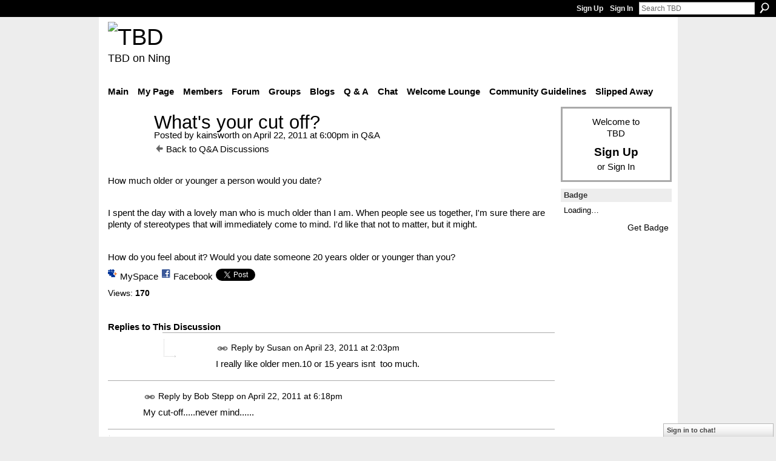

--- FILE ---
content_type: text/html; charset=UTF-8
request_url: https://teebeedee.ning.com/forum/topics/whats-your-cut-off?groupUrl=qa&commentId=1991841%3AComment%3A1156132&groupId=1991841%3AGroup%3A955069
body_size: 45788
content:
<!DOCTYPE html>
<html lang="en" xmlns:og="http://ogp.me/ns#">
    <head data-layout-view="default">
<script>
    window.dataLayer = window.dataLayer || [];
        </script>
<!-- Google Tag Manager -->
<script>(function(w,d,s,l,i){w[l]=w[l]||[];w[l].push({'gtm.start':
new Date().getTime(),event:'gtm.js'});var f=d.getElementsByTagName(s)[0],
j=d.createElement(s),dl=l!='dataLayer'?'&l='+l:'';j.async=true;j.src=
'https://www.googletagmanager.com/gtm.js?id='+i+dl;f.parentNode.insertBefore(j,f);
})(window,document,'script','dataLayer','GTM-T5W4WQ');</script>
<!-- End Google Tag Manager -->
            <meta http-equiv="Content-Type" content="text/html; charset=utf-8" />
    <title>What&#039;s your cut off? - TBD</title>
    <link rel="icon" href="https://teebeedee.ning.com/favicon.ico" type="image/x-icon" />
    <link rel="SHORTCUT ICON" href="https://teebeedee.ning.com/favicon.ico" type="image/x-icon" />
    <meta name="description" content="How much older or younger a person would you date?
 
I spent the day with a lovely man who is much older than I am. When people see us together, I'm sure there…" />
<meta name="title" content="What&#039;s your cut off?" />
<meta property="og:type" content="website" />
<meta property="og:url" content="https://teebeedee.ning.com/forum/topics/whats-your-cut-off?groupUrl=qa&amp;commentId=1991841%3AComment%3A1156132&amp;groupId=1991841%3AGroup%3A955069" />
<meta property="og:title" content="What&#039;s your cut off?" />
<meta property="og:image" content="https://storage.ning.com/topology/rest/1.0/file/get/2746163235?profile=UPSCALE_150x150">
<meta name="twitter:card" content="summary" />
<meta name="twitter:title" content="What&#039;s your cut off?" />
<meta name="twitter:description" content="How much older or younger a person would you date?
 
I spent the day with a lovely man who is much older than I am. When people see us together, I'm sure there…" />
<meta name="twitter:image" content="https://storage.ning.com/topology/rest/1.0/file/get/2746163235?profile=UPSCALE_150x150" />
<link rel="image_src" href="https://storage.ning.com/topology/rest/1.0/file/get/2746163235?profile=UPSCALE_150x150" />
<script type="text/javascript">
    djConfig = { preventBackButtonFix: false, isDebug: false }
ning = {"CurrentApp":{"premium":true,"iconUrl":"https:\/\/storage.ning.com\/topology\/rest\/1.0\/file\/get\/2746163235?profile=UPSCALE_150x150","url":"httpsTeeBeeDee.ning.com","domains":[],"online":true,"privateSource":true,"id":"TeeBeeDee","appId":1991841,"description":"a home for TBD members.\nStill breathing, still living and still sharing.","name":"TBD","owner":"3ub11zuu7b15x","createdDate":"2008-01-31T20:54:57.467Z","runOwnAds":false},"CurrentProfile":null,"maxFileUploadSize":5};
        (function(){
            if (!window.ning) { return; }

            var age, gender, rand, obfuscated, combined;

            obfuscated = document.cookie.match(/xgdi=([^;]+)/);
            if (obfuscated) {
                var offset = 100000;
                obfuscated = parseInt(obfuscated[1]);
                rand = obfuscated / offset;
                combined = (obfuscated % offset) ^ rand;
                age = combined % 1000;
                gender = (combined / 1000) & 3;
                gender = (gender == 1 ? 'm' : gender == 2 ? 'f' : 0);
                ning.viewer = {"age":age,"gender":gender};
            }
        })();

        if (window.location.hash.indexOf('#!/') == 0) {
        window.location.replace(window.location.hash.substr(2));
    }
    window.xg = window.xg || {};
xg.captcha = {
    'shouldShow': false,
    'siteKey': '6Ldf3AoUAAAAALPgNx2gcXc8a_5XEcnNseR6WmsT'
};
xg.addOnRequire = function(f) { xg.addOnRequire.functions.push(f); };
xg.addOnRequire.functions = [];
xg.addOnFacebookLoad = function (f) { xg.addOnFacebookLoad.functions.push(f); };
xg.addOnFacebookLoad.functions = [];
xg._loader = {
    p: 0,
    loading: function(set) {  this.p++; },
    onLoad: function(set) {
                this.p--;
        if (this.p == 0 && typeof(xg._loader.onDone) == 'function') {
            xg._loader.onDone();
        }
    }
};
xg._loader.loading('xnloader');
if (window.bzplcm) {
    window.bzplcm._profileCount = 0;
    window.bzplcm._profileSend = function() { if (window.bzplcm._profileCount++ == 1) window.bzplcm.send(); };
}
xg._loader.onDone = function() {
            if(window.bzplcm)window.bzplcm.start('ni');
        xg.shared.util.parseWidgets();    var addOnRequireFunctions = xg.addOnRequire.functions;
    xg.addOnRequire = function(f) { f(); };
    try {
        if (addOnRequireFunctions) { dojo.lang.forEach(addOnRequireFunctions, function(onRequire) { onRequire.apply(); }); }
    } catch (e) {
        if(window.bzplcm)window.bzplcm.ts('nx').send();
        throw e;
    }
    if(window.bzplcm) { window.bzplcm.stop('ni'); window.bzplcm._profileSend(); }
};
window.xn = { track: { event: function() {}, pageView: function() {}, registerCompletedFlow: function() {}, registerError: function() {}, timer: function() { return { lapTime: function() {} }; } } };</script>
<meta name="medium" content="news" /><link rel="alternate" type="application/atom+xml" title="What&amp;#039;s your cut off? - TBD" href="https://teebeedee.ning.com/forum/topics/whats-your-cut-off?groupUrl=qa&amp;commentId=1991841%3AComment%3A1156132&amp;groupId=1991841%3AGroup%3A955069&amp;feed=yes&amp;xn_auth=no" /><link rel="alternate" type="application/atom+xml" title="Q&amp;amp;A - TBD" href="https://teebeedee.ning.com/group/qa/forum?sort=mostRecent&amp;feed=yes&amp;xn_auth=no" />
<style type="text/css" media="screen,projection">
#xg_navigation ul div.xg_subtab ul li a {
    color:#333333;
    background:#F2F2F2;
}
#xg_navigation ul div.xg_subtab ul li a:hover {
    color:#000000;
    background:#D9D9D9;
}
</style>

<style type="text/css" media="screen,projection">
@import url("https://static.ning.com/socialnetworkmain/widgets/index/css/common.min.css?xn_version=1229287718");
@import url("https://static.ning.com/socialnetworkmain/widgets/forum/css/component.min.css?xn_version=148829171");
@import url("https://static.ning.com/socialnetworkmain/widgets/chat/css/bottom-bar.min.css?xn_version=512265546");

</style>

<style type="text/css" media="screen,projection">
@import url("/generated-6946911921b1a8-57463101-css?xn_version=202512201152");

</style>

<style type="text/css" media="screen,projection">
@import url("/generated-69468fd4d60f40-62960780-css?xn_version=202512201152");

</style>

<!--[if IE 6]>
    <link rel="stylesheet" type="text/css" href="https://static.ning.com/socialnetworkmain/widgets/index/css/common-ie6.min.css?xn_version=463104712" />
<![endif]-->
<!--[if IE 7]>
<link rel="stylesheet" type="text/css" href="https://static.ning.com/socialnetworkmain/widgets/index/css/common-ie7.css?xn_version=2712659298" />
<![endif]-->
<link rel="EditURI" type="application/rsd+xml" title="RSD" href="https://teebeedee.ning.com/profiles/blog/rsd" />
<script type="text/javascript">(function(a,b){if(/(android|bb\d+|meego).+mobile|avantgo|bada\/|blackberry|blazer|compal|elaine|fennec|hiptop|iemobile|ip(hone|od)|iris|kindle|lge |maemo|midp|mmp|netfront|opera m(ob|in)i|palm( os)?|phone|p(ixi|re)\/|plucker|pocket|psp|series(4|6)0|symbian|treo|up\.(browser|link)|vodafone|wap|windows (ce|phone)|xda|xiino/i.test(a)||/1207|6310|6590|3gso|4thp|50[1-6]i|770s|802s|a wa|abac|ac(er|oo|s\-)|ai(ko|rn)|al(av|ca|co)|amoi|an(ex|ny|yw)|aptu|ar(ch|go)|as(te|us)|attw|au(di|\-m|r |s )|avan|be(ck|ll|nq)|bi(lb|rd)|bl(ac|az)|br(e|v)w|bumb|bw\-(n|u)|c55\/|capi|ccwa|cdm\-|cell|chtm|cldc|cmd\-|co(mp|nd)|craw|da(it|ll|ng)|dbte|dc\-s|devi|dica|dmob|do(c|p)o|ds(12|\-d)|el(49|ai)|em(l2|ul)|er(ic|k0)|esl8|ez([4-7]0|os|wa|ze)|fetc|fly(\-|_)|g1 u|g560|gene|gf\-5|g\-mo|go(\.w|od)|gr(ad|un)|haie|hcit|hd\-(m|p|t)|hei\-|hi(pt|ta)|hp( i|ip)|hs\-c|ht(c(\-| |_|a|g|p|s|t)|tp)|hu(aw|tc)|i\-(20|go|ma)|i230|iac( |\-|\/)|ibro|idea|ig01|ikom|im1k|inno|ipaq|iris|ja(t|v)a|jbro|jemu|jigs|kddi|keji|kgt( |\/)|klon|kpt |kwc\-|kyo(c|k)|le(no|xi)|lg( g|\/(k|l|u)|50|54|\-[a-w])|libw|lynx|m1\-w|m3ga|m50\/|ma(te|ui|xo)|mc(01|21|ca)|m\-cr|me(rc|ri)|mi(o8|oa|ts)|mmef|mo(01|02|bi|de|do|t(\-| |o|v)|zz)|mt(50|p1|v )|mwbp|mywa|n10[0-2]|n20[2-3]|n30(0|2)|n50(0|2|5)|n7(0(0|1)|10)|ne((c|m)\-|on|tf|wf|wg|wt)|nok(6|i)|nzph|o2im|op(ti|wv)|oran|owg1|p800|pan(a|d|t)|pdxg|pg(13|\-([1-8]|c))|phil|pire|pl(ay|uc)|pn\-2|po(ck|rt|se)|prox|psio|pt\-g|qa\-a|qc(07|12|21|32|60|\-[2-7]|i\-)|qtek|r380|r600|raks|rim9|ro(ve|zo)|s55\/|sa(ge|ma|mm|ms|ny|va)|sc(01|h\-|oo|p\-)|sdk\/|se(c(\-|0|1)|47|mc|nd|ri)|sgh\-|shar|sie(\-|m)|sk\-0|sl(45|id)|sm(al|ar|b3|it|t5)|so(ft|ny)|sp(01|h\-|v\-|v )|sy(01|mb)|t2(18|50)|t6(00|10|18)|ta(gt|lk)|tcl\-|tdg\-|tel(i|m)|tim\-|t\-mo|to(pl|sh)|ts(70|m\-|m3|m5)|tx\-9|up(\.b|g1|si)|utst|v400|v750|veri|vi(rg|te)|vk(40|5[0-3]|\-v)|vm40|voda|vulc|vx(52|53|60|61|70|80|81|83|85|98)|w3c(\-| )|webc|whit|wi(g |nc|nw)|wmlb|wonu|x700|yas\-|your|zeto|zte\-/i.test(a.substr(0,4)))window.location.replace(b)})(navigator.userAgent||navigator.vendor||window.opera,'https://teebeedee.ning.com/m/group/discussion?id=1991841%3ATopic%3A1156166');</script>
    </head>
    <body>
<!-- Google Tag Manager (noscript) -->
<noscript><iframe src="https://www.googletagmanager.com/ns.html?id=GTM-T5W4WQ"
height="0" width="0" style="display:none;visibility:hidden"></iframe></noscript>
<!-- End Google Tag Manager (noscript) -->
                <div id="xn_bar">
            <div id="xn_bar_menu">
                <div id="xn_bar_menu_branding" >
                                    </div>

                <div id="xn_bar_menu_more">
                    <form id="xn_bar_menu_search" method="GET" action="https://teebeedee.ning.com/main/search/search">
                        <fieldset>
                            <input type="text" name="q" id="xn_bar_menu_search_query" value="Search TBD" _hint="Search TBD" accesskey="4" class="text xj_search_hint" />
                            <a id="xn_bar_menu_search_submit" href="#" onclick="document.getElementById('xn_bar_menu_search').submit();return false">Search</a>
                        </fieldset>
                    </form>
                </div>

                            <ul id="xn_bar_menu_tabs">
                                            <li><a href="https://teebeedee.ning.com/main/authorization/signUp?target=https%3A%2F%2Fteebeedee.ning.com%2Fforum%2Ftopics%2Fwhats-your-cut-off%3FgroupUrl%3Dqa%26commentId%3D1991841%253AComment%253A1156132%26groupId%3D1991841%253AGroup%253A955069">Sign Up</a></li>
                                                <li><a href="https://teebeedee.ning.com/main/authorization/signIn?target=https%3A%2F%2Fteebeedee.ning.com%2Fforum%2Ftopics%2Fwhats-your-cut-off%3FgroupUrl%3Dqa%26commentId%3D1991841%253AComment%253A1156132%26groupId%3D1991841%253AGroup%253A955069">Sign In</a></li>
                                    </ul>
                        </div>
        </div>
        
        
        <div id="xg" class="xg_theme xg_widget_forum xg_widget_forum_topic xg_widget_forum_topic_show" data-layout-pack="classic">
            <div id="xg_head">
                <div id="xg_masthead">
                    <p id="xg_sitename"><a id="application_name_header_link" href="/"><img src="https://storage.ning.com/topology/rest/1.0/file/get/2236855831?profile=RESIZE_320x320" alt="TBD"></a></p>
                    <p id="xg_sitedesc" class="xj_site_desc">TBD on Ning</p>
                </div>
                <div id="xg_navigation">
                    <ul>
    <li id="xg_tab_main" class="xg_subtab"><a href="/"><span>Main</span></a></li><li id="xg_tab_profile" class="xg_subtab"><a href="/profiles"><span>My Page</span></a></li><li id="xg_tab_members" class="xg_subtab"><a href="/profiles/members/"><span>Members</span></a></li><li id="xg_tab_forum" class="xg_subtab"><a href="/forum"><span>Forum</span></a></li><li id="xg_tab_groups" class="xg_subtab this"><a href="/groups"><span>Groups</span></a></li><li id="xg_tab_blogs" class="xg_subtab"><a href="/profiles/blog/list"><span>Blogs</span></a></li><li id="xg_tab_xn0" class="xg_subtab"><a href="/group/qa"><span>Q &amp; A</span></a></li><li id="xg_tab_chat" class="xg_subtab"><a href="/chat"><span>Chat</span></a></li><li id="xg_tab_xn3" class="xg_subtab"><a href="/group/thewelcomelounge"><span>Welcome Lounge</span></a></li><li id="xg_tab_xn1" class="xg_subtab"><a href="/group/communityguidelines"><span>Community Guidelines</span></a></li><li id="xg_tab_xn2" class="xg_subtab"><a href="/group/slipped-away"><span>Slipped Away</span></a></li></ul>

                </div>
            </div>
            
            <div id="xg_body">
                
                <div class="xg_column xg_span-16 xj_classic_canvas">
                    <div class="xg_module xg_module_with_dialog">
    <div class="xg_headline xg_headline-img xg_headline-2l">
    <div class="ib"><span class="xg_avatar"><a class="fn url" href="http://teebeedee.ning.com/profile/kainsworth"  title="kainsworth"><span class="table_img dy-avatar dy-avatar-64 "><img  class="photo photo" src="https://storage.ning.com/topology/rest/1.0/file/get/2190197275?profile=RESIZE_64x64&amp;width=64&amp;height=64&amp;crop=1%3A1" alt="" /></span></a></span></div>
<div class="tb"><h1>What&#039;s your cut off?</h1>
        <ul class="navigation byline">
            <li><a class="nolink">Posted by </a><a href="/profile/kainsworth">kainsworth</a><a class="nolink"> on April 22, 2011 at 6:00pm in </a><a href="https://teebeedee.ning.com/group/qa">Q&amp;A</a></li>
            <li><a href="https://teebeedee.ning.com/group/qa/forum" class="xg_sprite xg_sprite-back">Back to Q&amp;A Discussions</a></li>
        </ul>
    </div>
</div>
    <div class="xg_module_body">
        <div class="discussion" data-category-id="">
            <div class="description">
                                <div class="xg_user_generated">
                    <p>How much older or younger a person would you date?</p>
<p> </p>
<p>I spent the day with a lovely man who is much older than I am. When people see us together, I'm sure there are plenty of stereotypes that will immediately come to mind. I'd like that not to matter, but it might.</p>
<p> </p>
<p>How do you feel about it? Would you date someone 20 years older or younger than you?</p>                </div>
            </div>
        </div>
                    <p class="small" id="tagsList" style="display:none">Tags:<br/></p>
                <div class="left-panel">
                            <p class="share-links clear">
                <a href="http://www.myspace.com/Modules/PostTo/Pages/?t=What%27s%20your%20cut%20off%3F&c=Check%20out%20%22What%27s%20your%20cut%20off%3F%22%20on%20TBD&u=https%3A%2F%2Fteebeedee.ning.com%2Fxn%2Fdetail%2F1991841%3ATopic%3A1156166&l=2" class="post_to_myspace" target="_blank">MySpace</a>            <script>!function(d,s,id){var js,fjs=d.getElementsByTagName(s)[0];if(!d.getElementById(id)){js=d.createElement(s);js.id=id;js.src="//platform.twitter.com/widgets.js";fjs.parentNode.insertBefore(js,fjs);}}(document,"script","twitter-wjs");</script>
                    <span class="xg_tweet">
        <a href="https://twitter.com/share" class="post_to_twitter twitter-share-button" target="_blank"
            data-text="Checking out &quot;What&#039;s your cut off?&quot; on TBD:" data-url="https://teebeedee.ning.com/forum/topics/whats-your-cut-off?groupUrl=qa&amp;commentId=1991841%3AComment%3A1156132&amp;groupId=1991841%3AGroup%3A955069" data-count="none" data-dnt="true">Tweet</a>
        </span>
                <a class="post_to_facebook xj_post_to_facebook" href="http://www.facebook.com/share.php?u=https%3A%2F%2Fteebeedee.ning.com%2Fforum%2Ftopics%2Fwhats-your-cut-off%3FgroupUrl%3Dqa%26commentId%3D1991841%253AComment%253A1156132%26groupId%3D1991841%253AGroup%253A955069%26xg_source%3Dfacebookshare&amp;t=" _url="https://teebeedee.ning.com/forum/topics/whats-your-cut-off?groupUrl=qa&amp;commentId=1991841%3AComment%3A1156132&amp;groupId=1991841%3AGroup%3A955069&amp;xg_source=facebookshare" _title="" _log="{&quot;module&quot;:&quot;forum&quot;,&quot;page&quot;:&quot;topic&quot;,&quot;action&quot;:&quot;show&quot;}">Facebook</a>
                    </p>
                            <script>xg.addOnRequire(function () { xg.post('/main/viewcount/update?xn_out=json', {key: '1991841:Topic:1156166', x: '2b1a137'}); });</script>                <p class="small dy-clear view-count-container">
    <span class="view-count-label">Views:</span> <span class="view-count">170</span></p>

                    </div>
                <dl id="cf" class="discussion noindent">
                    </dl>
    </div>
</div>
    <div class="xg_module">
            <div id="discussionReplies" >
            <div class="xg_module_body">
                <h3 id="comments" _scrollTo="cid-1991841:Comment:1156132">Replies to This Discussion</h3>
                                    <dl class="discussion clear i4 xg_lightborder">
    <dt class="byline">
        <a name="1991841:Comment:1157443" id="cid-1991841:Comment:1157443"></a>         <span class="xg_avatar"><a class="fn url" href="http://teebeedee.ning.com/profile/Susan"  title="Susan"><span class="table_img dy-avatar dy-avatar-48 "><img  class="photo photo left" src="https://storage.ning.com/topology/rest/1.0/file/get/2190185075?profile=RESIZE_48X48&amp;width=48&amp;height=48&amp;crop=1%3A1" alt="" /></span></a></span><a name="1991841Comment1157443" href="https://teebeedee.ning.com/xn/detail/1991841:Comment:1157443" title="Permalink to this Reply" class="xg_icon xg_icon-permalink">Permalink</a> Reply by <a href="https://teebeedee.ning.com/group/qa/forum/topic/listForContributor?user=06jjnns03xgf4" class="fn url">Susan</a> on <span class="timestamp">April 23, 2011 at 2:03pm</span>    </dt>
        <dd>
                        <div class="description" id="desc_1991841Comment1157443"><div class="xg_user_generated">I really like older men.10 or 15 years isnt  too much.</div></div>
                </dd>
        <dd>
        <ul class="actionlinks">
    <li class="actionlink"></li>    </ul>
</dl>
<dl class="discussion clear i0 xg_lightborder">
    <dt class="byline">
        <a name="1991841:Comment:1155838" id="cid-1991841:Comment:1155838"></a>         <span class="xg_avatar"><a class="fn url" href="http://teebeedee.ning.com/profile/BobStepp"  title="Bob Stepp"><span class="table_img dy-avatar dy-avatar-48 "><img  class="photo photo left" src="https://storage.ning.com/topology/rest/1.0/file/get/2190199979?profile=RESIZE_48X48&amp;width=48&amp;height=48&amp;crop=1%3A1" alt="" /></span></a></span><a name="1991841Comment1155838" href="https://teebeedee.ning.com/xn/detail/1991841:Comment:1155838" title="Permalink to this Reply" class="xg_icon xg_icon-permalink">Permalink</a> Reply by <a href="https://teebeedee.ning.com/group/qa/forum/topic/listForContributor?user=0lt9gs1mpc1m7" class="fn url">Bob Stepp</a> on <span class="timestamp">April 22, 2011 at 6:18pm</span>    </dt>
        <dd>
                        <div class="description" id="desc_1991841Comment1155838"><div class="xg_user_generated"><p>My cut-off.....never mind......</p></div></div>
                </dd>
        <dd>
        <ul class="actionlinks">
    <li class="actionlink"></li>    </ul>
</dl>
<dl class="discussion clear i1 xg_lightborder">
    <dt class="byline">
        <a name="1991841:Comment:1155841" id="cid-1991841:Comment:1155841"></a>         <span class="xg_avatar"><a class="fn url" href="http://teebeedee.ning.com/profile/GaryYoung"  title="Stir Young"><span class="table_img dy-avatar dy-avatar-48 "><img  class="photo photo left" src="https://storage.ning.com/topology/rest/1.0/file/get/2190182236?profile=RESIZE_48X48&amp;width=48&amp;height=48&amp;crop=1%3A1" alt="" /></span></a></span><a name="1991841Comment1155841" href="https://teebeedee.ning.com/xn/detail/1991841:Comment:1155841" title="Permalink to this Reply" class="xg_icon xg_icon-permalink">Permalink</a> Reply by <a href="https://teebeedee.ning.com/group/qa/forum/topic/listForContributor?user=29aaw4kvh00fv" class="fn url">Stir Young</a> on <span class="timestamp">April 22, 2011 at 6:25pm</span>    </dt>
        <dd>
                        <div class="description" id="desc_1991841Comment1155841"><div class="xg_user_generated">You might wanna think carefully before posting on this thread, Bob.  Just sayin.....</div></div>
                </dd>
        <dd>
        <ul class="actionlinks">
    <li class="actionlink"></li>    </ul>
</dl>
<dl class="discussion clear i2 xg_lightborder">
    <dt class="byline">
        <a name="1991841:Comment:1156014" id="cid-1991841:Comment:1156014"></a>         <span class="xg_avatar"><a class="fn url" href="http://teebeedee.ning.com/profile/TeeBubbaDee"  title="TeeBubbaDee"><span class="table_img dy-avatar dy-avatar-48 "><img  class="photo photo left" src="https://storage.ning.com/topology/rest/1.0/file/get/2166857198?profile=RESIZE_48X48&amp;width=48&amp;height=48&amp;crop=1%3A1" alt="" /></span></a></span><a name="1991841Comment1156014" href="https://teebeedee.ning.com/xn/detail/1991841:Comment:1156014" title="Permalink to this Reply" class="xg_icon xg_icon-permalink">Permalink</a> Reply by <a href="https://teebeedee.ning.com/group/qa/forum/topic/listForContributor?user=1oqn72zmz14s2" class="fn url">TeeBubbaDee</a> on <span class="timestamp">April 22, 2011 at 6:30pm</span>    </dt>
        <dd>
                        <div class="description" id="desc_1991841Comment1156014"><div class="xg_user_generated">I was kinda thinking the same thing Stir. I wasn't "cut off" myself. OK, I I know that's TMI, but I have been sharing some stuff tonight, and I guess I'm on a roll.</div></div>
                </dd>
        <dd>
        <ul class="actionlinks">
    <li class="actionlink"></li>    </ul>
</dl>
<dl class="discussion clear i3 xg_lightborder">
    <dt class="byline">
        <a name="1991841:Comment:1155848" id="cid-1991841:Comment:1155848"></a>         <span class="xg_avatar"><a class="fn url" href="http://teebeedee.ning.com/profile/GaryYoung"  title="Stir Young"><span class="table_img dy-avatar dy-avatar-48 "><img  class="photo photo left" src="https://storage.ning.com/topology/rest/1.0/file/get/2190182236?profile=RESIZE_48X48&amp;width=48&amp;height=48&amp;crop=1%3A1" alt="" /></span></a></span><a name="1991841Comment1155848" href="https://teebeedee.ning.com/xn/detail/1991841:Comment:1155848" title="Permalink to this Reply" class="xg_icon xg_icon-permalink">Permalink</a> Reply by <a href="https://teebeedee.ning.com/group/qa/forum/topic/listForContributor?user=29aaw4kvh00fv" class="fn url">Stir Young</a> on <span class="timestamp">April 22, 2011 at 6:38pm</span>    </dt>
        <dd>
                        <div class="description" id="desc_1991841Comment1155848"><div class="xg_user_generated">Its in Bob's best interest to proceed carefully, Tee.</div></div>
                </dd>
        <dd>
        <ul class="actionlinks">
    <li class="actionlink"></li>    </ul>
</dl>
<dl class="discussion clear i2 xg_lightborder">
    <dt class="byline">
        <a name="1991841:Comment:1156018" id="cid-1991841:Comment:1156018"></a>         <span class="xg_avatar"><a class="fn url" href="http://teebeedee.ning.com/profile/BobStepp"  title="Bob Stepp"><span class="table_img dy-avatar dy-avatar-48 "><img  class="photo photo left" src="https://storage.ning.com/topology/rest/1.0/file/get/2190199979?profile=RESIZE_48X48&amp;width=48&amp;height=48&amp;crop=1%3A1" alt="" /></span></a></span><a name="1991841Comment1156018" href="https://teebeedee.ning.com/xn/detail/1991841:Comment:1156018" title="Permalink to this Reply" class="xg_icon xg_icon-permalink">Permalink</a> Reply by <a href="https://teebeedee.ning.com/group/qa/forum/topic/listForContributor?user=0lt9gs1mpc1m7" class="fn url">Bob Stepp</a> on <span class="timestamp">April 22, 2011 at 6:37pm</span>    </dt>
        <dd>
                        <div class="description" id="desc_1991841Comment1156018"><div class="xg_user_generated"><p>Geez....I get in trouble if I think or even if I don't think....*</p></div></div>
                </dd>
        <dd>
        <ul class="actionlinks">
    <li class="actionlink"></li>    </ul>
</dl>
<dl class="discussion clear i0 xg_lightborder">
    <dt class="byline">
        <a name="1991841:Comment:1156091" id="cid-1991841:Comment:1156091"></a>         <span class="xg_avatar"><a class="fn url" href="http://teebeedee.ning.com/profile/Jaylee53"  title="Jaylee53"><span class="table_img dy-avatar dy-avatar-48 "><img  class="photo photo left" src="https://storage.ning.com/topology/rest/1.0/file/get/2190196351?profile=RESIZE_48X48&amp;width=48&amp;height=48&amp;crop=1%3A1" alt="" /></span></a></span><a name="1991841Comment1156091" href="https://teebeedee.ning.com/xn/detail/1991841:Comment:1156091" title="Permalink to this Reply" class="xg_icon xg_icon-permalink">Permalink</a> Reply by <a href="https://teebeedee.ning.com/group/qa/forum/topic/listForContributor?user=13ieuuwew0swv" class="fn url">Jaylee53</a> on <span class="timestamp">April 22, 2011 at 6:24pm</span>    </dt>
        <dd>
                        <div class="description" id="desc_1991841Comment1156091"><div class="xg_user_generated"><p>My daughter has been "dating" a man 25yrs her senior for 10yrs....and he is younger than me!  She is the one who asked him out first.</p>
<p>I don't think I have a cut off age other than if I could be his mother or he my father........that would be awkward.</p></div></div>
                </dd>
        <dd>
        <ul class="actionlinks">
    <li class="actionlink"></li>    </ul>
</dl>
<dl class="discussion clear i0 xg_lightborder">
    <dt class="byline">
        <a name="1991841:Comment:1156015" id="cid-1991841:Comment:1156015"></a>         <span class="xg_avatar"><a class="fn url" href="http://teebeedee.ning.com/profile/BobStepp"  title="Bob Stepp"><span class="table_img dy-avatar dy-avatar-48 "><img  class="photo photo left" src="https://storage.ning.com/topology/rest/1.0/file/get/2190199979?profile=RESIZE_48X48&amp;width=48&amp;height=48&amp;crop=1%3A1" alt="" /></span></a></span><a name="1991841Comment1156015" href="https://teebeedee.ning.com/xn/detail/1991841:Comment:1156015" title="Permalink to this Reply" class="xg_icon xg_icon-permalink">Permalink</a> Reply by <a href="https://teebeedee.ning.com/group/qa/forum/topic/listForContributor?user=0lt9gs1mpc1m7" class="fn url">Bob Stepp</a> on <span class="timestamp">April 22, 2011 at 6:31pm</span>    </dt>
        <dd>
                        <div class="description" id="desc_1991841Comment1156015"><div class="xg_user_generated"><p>Okay....figured it out...using an abacus and # 2 pencil and a Big Chief tablet.....</p>
<p>7 years, 8 months.</p></div></div>
                </dd>
        <dd>
        <ul class="actionlinks">
    <li class="actionlink"></li>    </ul>
</dl>
<dl class="discussion clear i1 xg_lightborder">
    <dt class="byline">
        <a name="1991841:Comment:1156017" id="cid-1991841:Comment:1156017"></a>         <span class="xg_avatar"><a class="fn url" href="http://teebeedee.ning.com/profile/CraigDonechie"  title="CraigD"><span class="table_img dy-avatar dy-avatar-48 "><img  class="photo photo left" src="https://storage.ning.com/topology/rest/1.0/file/get/2190182878?profile=RESIZE_48X48&amp;width=48&amp;height=48&amp;crop=1%3A1" alt="" /></span></a></span><a name="1991841Comment1156017" href="https://teebeedee.ning.com/xn/detail/1991841:Comment:1156017" title="Permalink to this Reply" class="xg_icon xg_icon-permalink">Permalink</a> Reply by <a href="https://teebeedee.ning.com/group/qa/forum/topic/listForContributor?user=1hpkdktb42igd" class="fn url">CraigD</a> on <span class="timestamp">April 22, 2011 at 6:35pm</span>    </dt>
        <dd>
                        <div class="description" id="desc_1991841Comment1156017"><div class="xg_user_generated">LOL!</div></div>
                </dd>
        <dd>
        <ul class="actionlinks">
    <li class="actionlink"></li>    </ul>
</dl>
<dl class="discussion clear i1 xg_lightborder">
    <dt class="byline">
        <a name="1991841:Comment:1156132" id="cid-1991841:Comment:1156132"></a>         <span class="xg_avatar"><a class="fn url" href="http://teebeedee.ning.com/profile/kainsworth"  title="kainsworth"><span class="table_img dy-avatar dy-avatar-48 "><img  class="photo photo left" src="https://storage.ning.com/topology/rest/1.0/file/get/2190197275?profile=RESIZE_48X48&amp;width=48&amp;height=48&amp;crop=1%3A1" alt="" /></span></a></span><a name="1991841Comment1156132" href="https://teebeedee.ning.com/xn/detail/1991841:Comment:1156132" title="Permalink to this Reply" class="xg_icon xg_icon-permalink">Permalink</a> Reply by <a href="https://teebeedee.ning.com/group/qa/forum/topic/listForContributor?user=071xejn892l7l" class="fn url">kainsworth</a> on <span class="timestamp">April 22, 2011 at 7:00pm</span>    </dt>
        <dd>
                        <div class="description" id="desc_1991841Comment1156132"><div class="xg_user_generated">I had a 30 year old guy recently confess his love for me. I don't think I could date someone even that much younger than me. I don't want to have to be the grown-up in a relationship.</div></div>
                </dd>
        <dd>
        <ul class="actionlinks">
    <li class="actionlink"></li>    </ul>
</dl>
<dl class="discussion clear i0 xg_lightborder">
    <dt class="byline">
        <a name="1991841:Comment:1156039" id="cid-1991841:Comment:1156039"></a>         <span class="xg_avatar"><a class="fn url" href="http://teebeedee.ning.com/profile/Taylor565"  title="d&#039;s girl"><span class="table_img dy-avatar dy-avatar-48 "><img  class="photo photo left" src="https://storage.ning.com/topology/rest/1.0/file/get/2190210434?profile=RESIZE_48X48&amp;width=48&amp;height=48&amp;crop=1%3A1" alt="" /></span></a></span><a name="1991841Comment1156039" href="https://teebeedee.ning.com/xn/detail/1991841:Comment:1156039" title="Permalink to this Reply" class="xg_icon xg_icon-permalink">Permalink</a> Reply by <a href="https://teebeedee.ning.com/group/qa/forum/topic/listForContributor?user=1o8iz6ivikl8x" class="fn url">d&#039;s girl</a> on <span class="timestamp">April 22, 2011 at 7:18pm</span>    </dt>
        <dd>
                        <div class="description" id="desc_1991841Comment1156039"><div class="xg_user_generated"><p>I was always attracted to men a lot older than me in my younger days... my first long term partner was nearly 13 years older than me. We were together for several years &amp; our age difference was never an issue in any way. When I met my ex-husband, I assumed he was a couple years older than me. I was surprised he was a little younger than me. I found that bothersome for a time, b/c I'd never been interested in guys my age or younger. But we were together for 17 years, so obviously I got over it.</p>
<p>And D-man... oh, my gosh!</p>
<p>...I robbed the cradle - he's a couple years younger than me. '-)</p>
<p> </p>
<p>My cut off, kainsworth? I dunno. I'd like to think that I wouldn't be affected by age difference, that it doesn't matter. But I suppose there's a limit, somewhere. Maybe 20-something years older &amp; several years younger. It's a double standard, I know. ;-p</p></div></div>
                </dd>
        <dd>
        <ul class="actionlinks">
    <li class="actionlink"></li>    </ul>
</dl>
<dl class="discussion clear i0 xg_lightborder">
    <dt class="byline">
        <a name="1991841:Comment:1156151" id="cid-1991841:Comment:1156151"></a>         <span class="xg_avatar"><a class="fn url" href="http://teebeedee.ning.com/profile/belle054"  title="belle054"><span class="table_img dy-avatar dy-avatar-48 "><img  class="photo photo left" src="https://storage.ning.com/topology/rest/1.0/file/get/2190181748?profile=RESIZE_48X48&amp;width=48&amp;height=48&amp;crop=1%3A1" alt="" /></span></a></span><a name="1991841Comment1156151" href="https://teebeedee.ning.com/xn/detail/1991841:Comment:1156151" title="Permalink to this Reply" class="xg_icon xg_icon-permalink">Permalink</a> Reply by <a href="https://teebeedee.ning.com/group/qa/forum/topic/listForContributor?user=0ghd0o3ix1yrc" class="fn url">belle054</a> on <span class="timestamp">April 22, 2011 at 7:57pm</span>    </dt>
        <dd>
                        <div class="description" id="desc_1991841Comment1156151"><div class="xg_user_generated">I'm getting to the age now where I don't want to go far in either direction.  Maybe 5-7 yrs either way.</div></div>
                </dd>
        <dd>
        <ul class="actionlinks">
    <li class="actionlink"></li>    </ul>
</dl>
                            <ul class="pagination easyclear ">
                        <li><a class="" href="https://teebeedee.ning.com/forum/topics/whats-your-cut-off?groupUrl=qa&amp;groupId=1991841%3AGroup%3A955069&amp;id=1991841%3ATopic%3A1156166&amp;page=1#comments">‹ Previous</a></li>
                        <li><a href="https://teebeedee.ning.com/forum/topics/whats-your-cut-off?groupUrl=qa&amp;groupId=1991841%3AGroup%3A955069&amp;id=1991841%3ATopic%3A1156166&amp;page=1#comments">1</a></li>
                        <li><span>2</span></li>
                    <li><a href="https://teebeedee.ning.com/forum/topics/whats-your-cut-off?groupUrl=qa&amp;groupId=1991841%3AGroup%3A955069&amp;id=1991841%3ATopic%3A1156166&amp;page=3#comments">3</a></li>
                            <li><a href="https://teebeedee.ning.com/forum/topics/whats-your-cut-off?groupUrl=qa&amp;groupId=1991841%3AGroup%3A955069&amp;id=1991841%3ATopic%3A1156166&amp;page=4#comments">4</a></li>
                                <li><a class="" href="https://teebeedee.ning.com/forum/topics/whats-your-cut-off?groupUrl=qa&amp;groupId=1991841%3AGroup%3A955069&amp;id=1991841%3ATopic%3A1156166&amp;page=3#comments">Next ›</a></li>
                                <li class="right">
                        <span style="display:none" dojoType="Pagination" _maxPage="4" _gotoUrl="https://teebeedee.ning.com/forum/topics/whats-your-cut-off?groupUrl=qa&amp;groupId=1991841%3AGroup%3A955069&amp;id=1991841%3ATopic%3A1156166&amp;page=__PAGE___#comments">
                        <label>Page</label>
                        <input class="textfield pagination_input align-right" value="3" type="text" name="goto_page" size="2"/>
                        <input class="goto_button button" value="Go" type="button"/></span>
                    </li>
                            </ul>
                    </div>
            <div class="xg_module_foot">
                                    <p class="left">
                        <a class="xg_icon xg_icon-rss" href="https://teebeedee.ning.com/forum/topics/whats-your-cut-off?groupUrl=qa&amp;commentId=1991841%3AComment%3A1156132&amp;groupId=1991841%3AGroup%3A955069&amp;feed=yes&amp;xn_auth=no">RSS</a>
                    </p>
                            </div>
        </div>
    </div>

                </div>
                <div class="xg_column xg_span-4 xg_last xj_classic_sidebar">
                        <div class="xg_module" id="xg_module_account">
        <div class="xg_module_body xg_signup xg_lightborder">
            <p>Welcome to<br />TBD</p>
                        <p class="last-child"><big><strong><a href="https://teebeedee.ning.com/main/authorization/signUp?target=https%3A%2F%2Fteebeedee.ning.com%2Fforum%2Ftopics%2Fwhats-your-cut-off%3FgroupUrl%3Dqa%26commentId%3D1991841%253AComment%253A1156132%26groupId%3D1991841%253AGroup%253A955069">Sign Up</a></strong></big><br/>or <a href="https://teebeedee.ning.com/main/authorization/signIn?target=https%3A%2F%2Fteebeedee.ning.com%2Fforum%2Ftopics%2Fwhats-your-cut-off%3FgroupUrl%3Dqa%26commentId%3D1991841%253AComment%253A1156132%26groupId%3D1991841%253AGroup%253A955069" style="white-space:nowrap">Sign In</a></p>
                    </div>
    </div>
	<div class="xg_module module_badge">
		<div class="xg_module_head">
	    <h2>Badge</h2>
	    </div>
	    <div class="xg_module_body xj_badge_body xj_embed_container" data-module_name="badge" _embedCode="&lt;object classid=&quot;clsid:D27CDB6E-AE6D-11cf-96B8-444553540000&quot; codebase=&quot;http://fpdownload.macromedia.com/get/flashplayer/current/swflash.cab&quot;
    id=&quot;badgeSwf&quot; width=&quot;100%&quot; height=&quot;104&quot; &gt;
    &lt;param name=&quot;movie&quot; value=&quot;https://static.ning.com/socialnetworkmain/widgets/index/swf/badge.swf?xn_version=124632088&quot; /&gt;
    &lt;param name=&quot;quality&quot; value=&quot;high&quot; /&gt;
    &lt;param name=&quot;bgcolor&quot; value=&quot;#FFFFCC&quot; /&gt;
    &lt;param name=&quot;flashvars&quot; value=&quot;hideVisit=1&amp;amp;config=https%3A%2F%2Fteebeedee.ning.com%2Fmain%2Fbadge%2FshowPlayerConfig%3Fsize%3Dsmall%26v%3D11&amp;amp;backgroundColor=0xFFFFCC&amp;amp;textColor=0x000000&quot; /&gt;
    &lt;param name=&quot;wmode&quot; value=&quot;opaque&quot;/&gt;
    &lt;param name=&quot;allowScriptAccess&quot; value=&quot;always&quot; /&gt;
&lt;embed
    class=&quot;xj_badge_embed&quot;
    src=&quot;https://static.ning.com/socialnetworkmain/widgets/index/swf/badge.swf?xn_version=124632088&quot;
    quality=high
    bgColor=&quot;#FFFFCC&quot;
    width=&quot;100%&quot;
    height=&quot;104&quot;
    name=&quot;badgeSwf&quot;
    type=&quot;application/x-shockwave-flash&quot;
    pluginspage=&quot;http://www.macromedia.com/go/getflashplayer&quot;
    wmode=&quot;opaque&quot;
    FlashVars=&quot;hideVisit=1&amp;amp;config=https%3A%2F%2Fteebeedee.ning.com%2Fmain%2Fbadge%2FshowPlayerConfig%3Fsize%3Dsmall%26v%3D11&amp;amp;backgroundColor=0xFFFFCC&amp;amp;textColor=0x000000&quot;
    scale=&quot;noscale&quot;
    allowScriptAccess=&quot;always&quot;&gt;
&lt;/embed&gt;
&lt;/object&gt;">
    Loading…</div>
	    <div class="xg_module_foot">
	        <p class="right"><a href="https://teebeedee.ning.com/main/embeddable/list">Get Badge</a></p>
	    </div>
	</div>

                </div>
            </div>
            <div id="xg_foot">
                <p class="left">
    © 2026             &nbsp; Created by <a href="/profile/Aggie">Aggie</a>.            &nbsp;
    Powered by<a class="poweredBy-logo" href="https://www.ning.com/" title="" alt="" rel="dofollow">
    <img class="poweredbylogo" width="87" height="15" src="https://static.ning.com/socialnetworkmain/widgets/index/gfx/Ning_MM_footer_wht@2x.png?xn_version=2105418020"
         title="Ning Website Builder" alt="Website builder | Create website | Ning.com">
</a>    </p>
    <p class="right xg_lightfont">
                    <a href="https://teebeedee.ning.com/main/embeddable/list">Badges</a> &nbsp;|&nbsp;
                        <a href="https://teebeedee.ning.com/main/authorization/signUp?target=https%3A%2F%2Fteebeedee.ning.com%2Fmain%2Findex%2Freport&amp;groupToJoin=qa" dojoType="PromptToJoinLink" _joinPromptText="Like what you see in Q&amp;A? Join Now!" _hasSignUp="true" _signInUrl="https://teebeedee.ning.com/main/authorization/signIn?target=https%3A%2F%2Fteebeedee.ning.com%2Fmain%2Findex%2Freport&amp;groupToJoin=qa">Report an Issue</a> &nbsp;|&nbsp;
                        <a href="https://teebeedee.ning.com/main/authorization/termsOfService?previousUrl=https%3A%2F%2Fteebeedee.ning.com%2Fforum%2Ftopics%2Fwhats-your-cut-off%3FgroupUrl%3Dqa%26commentId%3D1991841%253AComment%253A1156132%26groupId%3D1991841%253AGroup%253A955069">Terms of Service</a>
            </p>

            </div>
        </div>
        
        <div id="xj_baz17246" class="xg_theme"></div>
<div id="xg_overlay" style="display:none;">
<!--[if lte IE 6.5]><iframe></iframe><![endif]-->
</div>
<!--googleoff: all--><noscript>
	<style type="text/css" media="screen">
        #xg { position:relative;top:120px; }
        #xn_bar { top:120px; }
	</style>
	<div class="errordesc noscript">
		<div>
            <h3><strong>Hello, you need to enable JavaScript to use TBD.</strong></h3>
            <p>Please check your browser settings or contact your system administrator.</p>
			<img src="/xn_resources/widgets/index/gfx/jstrk_off.gif" alt="" height="1" width="1" />
		</div>
	</div>
</noscript><!--googleon: all-->
<script type="text/javascript" src="https://static.ning.com/socialnetworkmain/widgets/lib/core.min.js?xn_version=1651386455"></script>        <script>
            var sources = ["https:\/\/static.ning.com\/socialnetworkmain\/widgets\/lib\/js\/jquery\/jquery-ui.min.js?xn_version=2186421962","https:\/\/static.ning.com\/socialnetworkmain\/widgets\/lib\/js\/modernizr\/modernizr.custom.js?xn_version=202512201152","https:\/\/static.ning.com\/socialnetworkmain\/widgets\/lib\/js\/jquery\/jstorage.min.js?xn_version=1968060033","https:\/\/static.ning.com\/socialnetworkmain\/widgets\/lib\/js\/jquery\/jquery.autoResize.js?xn_version=202512201152","https:\/\/static.ning.com\/socialnetworkmain\/widgets\/lib\/js\/jquery\/jquery.jsonp.min.js?xn_version=1071124156","https:\/\/static.ning.com\/socialnetworkmain\/widgets\/lib\/js\/Base64.js?xn_version=202512201152","https:\/\/static.ning.com\/socialnetworkmain\/widgets\/lib\/js\/jquery\/jquery.ui.widget.js?xn_version=202512201152","https:\/\/static.ning.com\/socialnetworkmain\/widgets\/lib\/js\/jquery\/jquery.iframe-transport.js?xn_version=202512201152","https:\/\/static.ning.com\/socialnetworkmain\/widgets\/lib\/js\/jquery\/jquery.fileupload.js?xn_version=202512201152","https:\/\/storage.ning.com\/topology\/rest\/1.0\/file\/get\/12882178894?profile=original&r=1724772595","https:\/\/storage.ning.com\/topology\/rest\/1.0\/file\/get\/12882178901?profile=original&r=1724772596","https:\/\/storage.ning.com\/topology\/rest\/1.0\/file\/get\/11108789498?profile=original&r=1684134908","https:\/\/storage.ning.com\/topology\/rest\/1.0\/file\/get\/11108790287?profile=original&r=1684134908","https:\/\/storage.ning.com\/topology\/rest\/1.0\/file\/get\/11108932852?profile=original&r=1684135603"];
            var numSources = sources.length;
                        var heads = document.getElementsByTagName('head');
            var node = heads.length > 0 ? heads[0] : document.body;
            var onloadFunctionsObj = {};

            var createScriptTagFunc = function(source) {
                var script = document.createElement('script');
                
                script.type = 'text/javascript';
                                var currentOnLoad = function() {xg._loader.onLoad(source);};
                if (script.readyState) { //for IE (including IE9)
                    script.onreadystatechange = function() {
                        if (script.readyState == 'complete' || script.readyState == 'loaded') {
                            script.onreadystatechange = null;
                            currentOnLoad();
                        }
                    }
                } else {
                   script.onerror = script.onload = currentOnLoad;
                }

                script.src = source;
                node.appendChild(script);
            };

            for (var i = 0; i < numSources; i++) {
                                xg._loader.loading(sources[i]);
                createScriptTagFunc(sources[i]);
            }
        </script>
    <script type="text/javascript">
if (!ning._) {ning._ = {}}
ning._.compat = { encryptedToken: "<empty>" }
ning._.CurrentServerTime = "2026-01-23T19:06:28+00:00";
ning._.probableScreenName = "";
ning._.domains = {
    base: 'ning.com',
    ports: { http: '80', ssl: '443' }
};
ning.loader.version = '202512201152'; // DEP-251220_1:477f7ee 33
djConfig.parseWidgets = false;
</script>
    <script type="text/javascript">
        xg.token = '';
xg.canTweet = false;
xg.cdnHost = 'static.ning.com';
xg.version = '202512201152';
xg.useMultiCdn = true;
xg.staticRoot = 'socialnetworkmain';
xg.xnTrackHost = null;
    xg.cdnDefaultPolicyHost = 'static';
    xg.cdnPolicy = [];
xg.global = xg.global || {};
xg.global.currentMozzle = 'forum';
xg.global.userCanInvite = false;
xg.global.requestBase = '';
xg.global.locale = 'en_US';
xg.num_thousand_sep = ",";
xg.num_decimal_sep = ".";
(function() {
    dojo.addOnLoad(function() {
        if(window.bzplcm) { window.bzplcm.ts('hr'); window.bzplcm._profileSend(); }
            });
            ning.loader.require('xg.shared.SpamFolder', function() { xg._loader.onLoad('xnloader'); });
    })();    </script>
    <div class="xg_chat chatFooter signedOut" >
        <div id="userListContainer" class="xg_verticalPane xg_userWidth">
            <div class="xg_chatBar xg_bottomBar xg_userBar">
                <a class="xg_info xg_info_full" href="/main/authorization/signIn?chat=true">Sign in to chat!</a>            </div>
        </div>
    </div>
<script>
    document.addEventListener("DOMContentLoaded", function () {
        if (!dataLayer) {
            return;
        }
        var handler = function (event) {
            var element = event.currentTarget;
            if (element.hasAttribute('data-track-disable')) {
                return;
            }
            var options = JSON.parse(element.getAttribute('data-track'));
            dataLayer.push({
                'event'         : 'trackEvent',
                'eventType'     : 'googleAnalyticsNetwork',
                'eventCategory' : options && options.category || '',
                'eventAction'   : options && options.action || '',
                'eventLabel'    : options && options.label || '',
                'eventValue'    : options && options.value || ''
            });
            if (options && options.ga4) {
                dataLayer.push(options.ga4);
            }
        };
        var elements = document.querySelectorAll('[data-track]');
        for (var i = 0; i < elements.length; i++) {
            elements[i].addEventListener('click', handler);
        }
    });
</script>


    </body>
</html>
